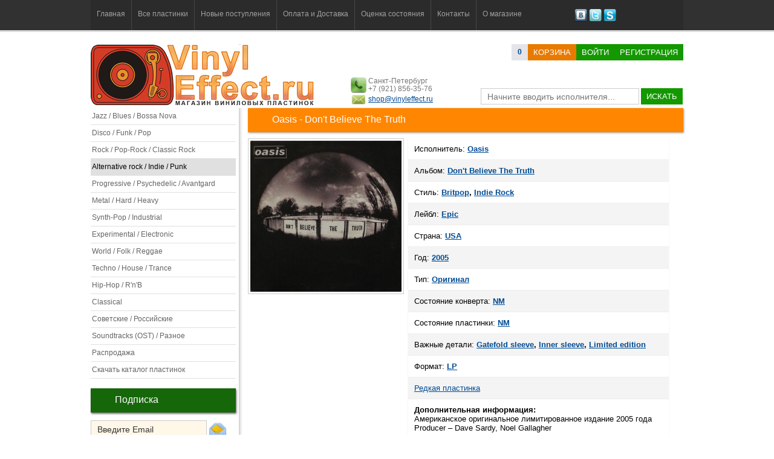

--- FILE ---
content_type: text/html; charset=utf-8
request_url: https://vinyleffect.ru/records/record/3620/
body_size: 6095
content:
<!DOCTYPE html PUBLIC "-//W3C//DTD XHTML 1.0 Transitional//EN" "http://www.w3.org/TR/xhtml1/DTD/xhtml1-transitional.dtd">
<html xmlns="http://www.w3.org/1999/xhtml" lang="ru">
<head>
<title>Oasis - Don't Believe The Truth</title>
<meta name="description" CONTENT="Купить виниловую пластинку исполнителя Oasis. Альбом - Don't Believe The Truth. Формат пластинки: LP">
<meta name="keywords" CONTENT= "купить пластинку, купить виниловые пластинки, пластинки, граммпластинки, купить граммпластинки, Oasis,Don't Believe The Truth,NM,NM,Epic,LP,Оригинал,пластинка,record,винил">
<meta http-equiv="expires" content="0">
<meta http-equiv="Content-Type" content="text/html; charset=utf-8" />
<meta http-equiv="Pragma" content="no-cache">
<meta name='yandex-verification' content='73184c4e26ffbac0' />
<link href="/css/style.css?v=7" rel="stylesheet" type="text/css">
<link href="/css/table.css" rel="stylesheet" type="text/css">
<link rel="shortcut icon" href="/favicon.ico" type="image/x-icon">
<meta name="robots" CONTENT="index,follow">
<script type="text/javascript" src="/js/jquery.js"></script>
<script type="text/javascript" src="/js/jquery.easing.1.3.js"></script>
<script type="text/javascript" src="/js/main.js?v=4"></script>
<meta name="robots" CONTENT="index,follow">
<meta name="wmail-verification" content="a0108341b12f5d81" />
<link media="screen" rel="stylesheet" href="/js/colorbox/colorbox.css" />
<script src="/js/colorbox/jquery.colorbox.js"></script>
<script>
$(document).ready(function(){
	$(".my_load").colorbox({rel:'my_load'});
	$(".ajax").colorbox();
	$("#click").click(function(){
		$('#click').css({"background-color":"#f00", "color":"#fff", "cursor":"inherit"}).text("Open this window again and this message will still be here.");
		return false;
	});
});
</script>
</head>

<body>
<!-- заголовок и Меню -->
<div class="header"><div class="conteiner">
<div class="menu"><ul>
<li class=""><a href="/">Главная</a></li>
<li class="separator"></li>
<li class=""><a href="/records/">Все пластинки</a></li>
<li class="separator"></li>
<li class=""><a href="/records/new/1/">Новые поступления</a></li>
<li class="separator"></li>
<li class=""><a href="/page/delivery-and-payment/">Оплата и Доставка</a></li>
<li class="separator"></li>
<li class=""><a href="/page/condition/">Оценка состояния</a></li>
<li class="separator"></li>
<li class=""><a href="/page/contact/">Контакты</a></li>
<li class="separator"></li>
<li class=""><a href="/page/about/">О магазине</a></li>
</ul></div>
<div class="social"><a href="http://vk.com/vinyleffect" title="Наша группа Вконтакте"><img src="/images/social/vkontakte.png" height="21" width="21" /></a> <a href="https://twitter.com/vinyleffectshop" title="Наш канал в Twitter"><img src="/images/social/twitter.png" height="21" width="21" /></a> <a href="#" title="VinylEffect"><img src="/images/social/skype.png" height="21" width="21" /></a></div>
</div>
</div>
<!-- поиск и логин -->
<div class="header2"><div class="conteiner"><div class="login_panel"><div class="logo"><a href="/" title="Интернет-магазин виниловых пластинок VinylEffect.ru"><img src="/images/logo/logo.png" style="z-index:0px" /></a></div>

	<div class="basket"><a class="orders_count" href="/buyer/basket/1/"><b><span id="orders_count">0</span></b></a><a class="button orange" href="/buyer/basket/1/">корзина</a><a href="/modules/user/user.php?login" title="Войти на сайт" class="button green ajax">Войти</a><a href="/buyer/registration/1/" title="Регистрация на сайте" class="button green">Регистрация</a></div>

	<div class="info"><img src="/images/phone.png" height="26" width="26" />Санкт-Петербург<br />+7 (921) 856-35-76<div style="margin-top:4px"><img src="/images/email.png" height="26" width="26" style="margin-top:-7px" /><a href="mailto:shop@vinyleffect.ru">shop@vinyleffect.ru</a></div></div>

	<div class="search" id="formSearch"><form id="form1" name="form1" method="post" action="/search.php"><input name="searchtext" id="searchtext" type="text" placeholder="Начните вводить исполнителя..." value="" onKeyDown="life_search_event();" onKeyUp="life_search();" autocomplete="off" /> <a href="javascript:void(0);" class="button green" onclick="document.getElementById('form1').submit()" >искать</a><div id="life_search"></div></form></div></div><div class="login_panel_sub"></div><div class="cl"></div></div></div>
<!-- основной контент -->
<div class="content"><div class="conteiner">
<!-- левый блок -->
<div class="left_block">
<ul class="categories"><a title="Пластинки из категории Jazz / Blues / Bossa Nova" href="/records/category/1/"><li>Jazz / Blues / Bossa Nova</li></a><a title="Пластинки из категории Disco / Funk / Pop" href="/records/category/3/"><li>Disco / Funk / Pop</li></a><a title="Пластинки из категории Rock / Pop-Rock / Classic Rock" href="/records/category/5/"><li>Rock / Pop-Rock / Classic Rock</li></a><a class="active" title="Пластинки из категории Alternative rock / Indie / Punk" href="/records/category/6/"><li>Alternative rock / Indie / Punk</li></a><a title="Пластинки из категории Progressive / Psychedelic / Avantgard" href="/records/category/7/"><li>Progressive / Psychedelic / Avantgard</li></a><a title="Пластинки из категории Metal / Hard / Heavy" href="/records/category/8/"><li>Metal / Hard / Heavy</li></a><a title="Пластинки из категории Synth-Pop / Industrial" href="/records/category/9/"><li>Synth-Pop / Industrial</li></a><a title="Пластинки из категории Experimental / Electronic" href="/records/category/10/"><li>Experimental / Electronic</li></a><a title="Пластинки из категории World / Folk / Reggae" href="/records/category/12/"><li>World / Folk / Reggae</li></a><a title="Пластинки из категории Techno / House / Trance" href="/records/category/13/"><li>Techno / House / Trance</li></a><a title="Пластинки из категории Hip-Hop / R&#039;n&#039;B" href="/records/category/14/"><li>Hip-Hop / R&#039;n&#039;B</li></a><a title="Пластинки из категории Classical" href="/records/category/15/"><li>Classical</li></a><a title="Пластинки из категории Советские / Российские" href="/records/category/16/"><li>Советские / Российские</li></a><a title="Пластинки из категории Soundtracks (OST) / Разное" href="/records/category/17/"><li>Soundtracks (OST) / Разное</li></a><a title="Распродажа пластинок" href="/records/sale/1/"><li>Распродажа</li></a><a title="Скачать полный каталог пластинок в Exсel" href="/modules/phpexcel/cataloge.php"><li>Скачать каталог пластинок</li></a></ul><!-- подписка -->
<h2>Подписка</h2>
<span id="subscribe_form"><input type="text" name="subscribe" class="input" style="width:170px" value="Введите Email" onfocus="if(this.value=='Введите Email')this.value=''" onblur="if(this.value=='')this.value='Введите Email'"> <a href="javascript:void(0);" onclick="subscribe();" title="Подписаться"><img src="/images/letter.png" width="30" height="30" align="absbottom" style="padding-bottom:1px" /></a><br /><span class="text_desc"></span></span>
<!-- Случайные картинки -->
<h2>Наши группы</h2><div>
<script type="text/javascript" src="//vk.com/js/api/openapi.js?78"></script><div id="vk_groups"></div>
<script type="text/javascript">
VK.Widgets.Group("vk_groups", {mode: 0, width: "240", height: "200"}, 49201582);
</script></div><h2 class="title"><a href="/records/rare/1/">Редкие пластинки</a></h2><ul class="list-records" style="margin-left:-20px"><li id="record_19012"><div class="list-records-item">
	<div><a href="/records/record/19012/"><img class="plastinka200" src="/uploads/20000/19012/preview_250.jpg" alt="Les McCann" height="219" width="219" /></a><span class="plastinka200_img"></span></div>
	<div class="text"><a href="/records/record/19012/"><strong>Les McCann</strong> &#8212; On Time '62</a></div>
	<div class="list-records-item-pb"><span class="list-records-item-price">3 600 р.</span><span class="list-records-item-button"><a title="Добавить в корзину" class="button orange" href="javascript:void(0);" onclick="in_basket(19012); return false;">в корзину</a></span></div>
</div></li></ul><div style="clear:both"></div><h2 class="title"><a href="/records/color/1/">Цветные пластинки</a></h2><ul class="list-records" style="margin-left:-20px"><li id="record_21347"><div class="list-records-item">
	<div><a href="/records/record/21347/"><img class="plastinka200" src="/uploads/22000/21347/preview_250.jpg" alt="Shocking Blue" height="219" width="219" /></a><span class="plastinka200_img"></span></div>
	<div class="text"><a href="/records/record/21347/"><strong>Shocking Blue</strong> &#8212; Single Collection (A... '19</a></div>
	<div class="list-records-item-pb"><span class="list-records-item-price">7 500 р.</span><span class="list-records-item-button"><a title="Добавить в корзину" class="button orange" href="javascript:void(0);" onclick="in_basket(21347); return false;">в корзину</a></span></div>
</div></li></ul><div style="clear:both"></div><h2 class="title"><a href="/records/sealed/1/">Запечатанные</a></h2><ul class="list-records" style="margin-left:-20px"><li id="record_15531"><div class="list-records-item">
	<div><a href="/records/record/15531/"><img class="plastinka200" src="/uploads/16000/15531/preview_250.jpg" alt="Janet Jackson" height="219" width="219" /></a><span class="plastinka200_img"></span></div>
	<div class="text"><a href="/records/record/15531/"><strong>Janet Jackson</strong> &#8212; Discipline '08</a></div>
	<div class="list-records-item-pb"><span class="list-records-item-price">8 900 р.</span><span class="list-records-item-button"><a title="Добавить в корзину" class="button orange" href="javascript:void(0);" onclick="in_basket(15531); return false;">в корзину</a></span></div>
</div></li></ul><div style="clear:both"></div><h2>Новостная лента</h2><div class="list_news"><div><a href="/news/record/102/">С Новым, 2025-м годом!</a><br /><br /><span class="text"></span><br /><br /><span class="date">9 января 2025 в 15:46</span></div><div><a href="/news/record/101/">С Новым 2021-м годом!</a><br /><br /><span class="text">Друзья! VinylEffect.ru поздравляет вас всех с  Новым годом и Рождеством!</span><br /><br /><span class="date">30 декабря 2020 в 23:17</span></div><div><a href="/news/record/100/">С Новым 2020 годом и Рождеством!</a><br /><br /><span class="text">Дорогие друзья!
VinylEffect.ru поздравляет всех с Новым годом и Рождеством!</span><br /><br /><span class="date">6 января 2020 в 11:09</span></div></div><!-- новости -->
</div>
<!-- правый блок -->
<div class="right_block">
<h1 class="title">Oasis - Don't Believe The Truth</h1>
<div style="float:left; width:265px;"><a class="my_load" title="Oasis" href="/uploads/4000/3620/preview_600.jpg" target="_blank"><img src="/uploads/4000/3620/preview_250.jpg" alt="Oasis" class="images" width="250" height="250" /></a><br /></div>
<div style="float:left">
  <ul class="record_description zebra" style="border:0; width:431px">
    <li>Исполнитель: <a title="Oasis" href="/records/artist/Oasis/"><strong>Oasis</strong></a></li>
    <li>Альбом: <strong><a href ="/index.php?id=records&album=Don%27t+Believe+The+Truth">Don't Believe The Truth</a></strong></li>
    <li>Стиль: <strong><a href="/records/style/Britpop/">Britpop</a>, <a href="/records/style/Indie_Rock/">Indie Rock</a></strong></li>
    <li>Лейбл: <a title="Epic" href="/records/label/Epic/"><strong>Epic</strong></a></li>
    <li>Страна: <a title="USA" href="/records/country/185/"><strong>USA</strong></a></li>
    <li>Год: <a title="2005 год" href="/records/year/2005/"><strong>2005</strong></a></li>
    <li>Тип: <strong><a href="/index.php?id=records&type=Оригинал">Оригинал</a></strong></li>
    <li>Состояние конверта: <strong><a href ="/index.php?id=records&condition-cover=NM">NM</a></strong></li>
    <li>Состояние пластинки: <strong><a href ="/index.php?id=records&condition-record=NM">NM</a></strong></li>
    <li>Важные детали: <strong><a href="/index.php?id=records&details=Gatefold sleeve">Gatefold sleeve</a>, <a href="/index.php?id=records&details= Inner sleeve"> Inner sleeve</a>, <a href="/index.php?id=records&details= Limited edition"> Limited edition</a></strong></li>
    <li>Формат: <strong><a href ="/index.php?id=records&format=LP">LP</a></strong></li>
    <li><a href="/records/rare/1/">Редкая пластинка</a></li>
    
    
    <li class="last"><strong>Дополнительная информация:</strong><br /> Американское оригинальное лимитированное издание 2005 года<br />
Producer – Dave Sardy, Noel Gallagher</li>
  </ul>
  <div class="track_list_accordian"><a href="javascript:void(0);" onclick="track_list();">Список композиций</a><div id="track_list">A1 Turn Up The Sun<br />
A2 Mucky Fingers<br />
A3 Lyla <br />
A4 Love Like A Bomb<br />
A5 The Importance Of Being Idle<br />
B1 The Meaning Of Soul<br />
B2 Guess God Thinks I'm Abel<br />
B3 Part Of The Queue<br />
B4 Keep The Dream Alive<br />
B5 A Bell Will Ring<br />
B6 Let There Be Love</div></div>
  <div style="width:400px; padding:5px 0px; z-index:1000"><span class="price_off"><strong>нет в наличии</strong></span></div>
  <div style="clear:both"></div>
  <!-- мне нравится-->
  <div style="margin:8px; overflow:hidden">
<div style="float:left; width:114px"><a href="https://twitter.com/share" class="twitter-share-button" data-count="horizontal">Tweet</a><script type="text/javascript" src="https://platform.twitter.com/widgets.js"></script></div>
<div style="float:left"><iframe src="https://www.facebook.com/plugins/like.php?href=https://vinyleffect.ru/records/record/3620/&amp;layout=button_count&amp;show_faces=true&amp;width=450&amp;action=like&amp;font=tahoma&amp;colorscheme=light&amp;height=21" scrolling="no" frameborder="0" style="border:none; overflow:hidden; width:145px; height:21px;" allowTransparency="true"></iframe></div>
<div style="float:left">
<script type="text/javascript" src="//vk.com/js/api/share.js?11" charset="windows-1251"></script>
<script type="text/javascript">
document.write(VK.Share.button(false,{type: "round", text: "Мне нравится"}));
</script>
</div></div>
	<!-- мне нравится-->
    <div style="clear:both"></div>
</div>
<div style="clear:both; margin-bottom:20px"></div><div style="margin-top:10px"></div><h2>Другие пластинки этого исполнителя\группы</h2><ul class="list-records"><li><div class="list-records-item">
	<div><a href="/records/record/21078/"><img class="plastinka200" src="/uploads/22000/21078/preview_250.jpg" alt="Oasis" height="219" width="219" /></a><span class="plastinka200_img"></span></div>
	<div class="text"><a href="/records/record/21078/"><strong>Oasis</strong> &#8212; Standing On The Shou... '00</a></div>
	<div class="list-records-item-pb"><span class="list-records-item-price">3 900 р.</span><span class="list-records-item-button"><a title="Добавить в корзину" class="button orange" href="javascript:void(0);" onclick="in_basket(21078); return false;">в корзину</a></span></div>
</div></li></ul><div class="cl"></div>
</div>
<div style="clear:both"></div>
</div></div>
<!-- шляпа всякая -->
<div class="footer"><div class="conteiner">
<!--  Меню -->
<div class="menu_footer"><a href="/">Главная</a> <a href="/records/new/1/">Новые поступления</a> <a href="/page/delivery-and-payment/">Оплата и Доставка</a> <a href="/page/condition/">Оценка состояния</a> <a href="/news/">Новости/Статьи</a> <a href="/page/contact/">Контакты</a> <a href="/page/about/">О магазине</a></div>
<!-- текст -->
<p>Наш интернет-магазин специализируется на продаже <a href="/records/"><strong>виниловых пластинок</strong></a> всех жанров и стилей. В каталоге магазина вы найдете пластинки самых разных направлений: <a href="/records/style/Jazz/">джаз</a>, <a href="/records/style/Rock/">рок</a>, <a href="/records/style/Industrial/">индастриал</a>, <a href="/records/style/Disco/">диско</a>, <a href="/records/style/Hip-Hop/">хип-хоп</a>, <a href="/records/style/Avant-Garde/">авангард</a>, <a href="/records/style/Pop/">поп</a>, <a href="/records/style/Reggae/">рэгги</a>, <a href="/records/style/Soul/">соул</a> и др. От <a href="/records/artist/Beatles/">The Beatles</a> до <a href="/records/artist/Depeche-Mode/">Depeche Mode</a>, от <a href="/records/artist/Bryan-Ferry/">Bryan Ferry</a> до <a href="/records/artist/Antonio-Carlos-Jobim/">Antonio Carlos Jobim</a>, от <a href="/records/artist/Stan-Getz/">Stan Getz</a> до <a href="/records/artist/Yello/">Yello</a>, от <a href="/records/artist/Sade/">Sade</a> до <a href="/records/artist/B-B-King/">B.B. King</a> всё это вы найдете в нашем магазине.</p>
<div><img src="/images/pay/western.png" alt="Возможна оплата через Western Union" /> <img src="/images/pay/zolotaya_korona.png" alt="Возможна оплата через Золотая Корона" /> <img src="/images/pay/WebMoney.png" alt="Возможна оплата через WebMoney" /> <img src="/images/pay/yandex.png" alt="Возможна оплата через Яндекс.Деньги" /> <img src="/images/pay/sber.png" alt="Возможна оплата через Яндекс.Деньги" /> <img src="/images/pay/pochta.png" alt="Возможна оплата через Яндекс.Деньги" />
<div style="clear:both"></div>
</div>
<div class="copyright" style="float:left">© www.vinyleffect.ru 2012-2026. All rights reserved.</div>
<div class="counter" style="float:right; margin-top:-50px"><!-- Yandex.Metrika counter --><script type="text/javascript">(function (d, w, c) { (w[c] = w[c] || []).push(function() { try { w.yaCounter21030988 = new Ya.Metrika({id:21030988, webvisor:true, clickmap:true, trackLinks:true, accurateTrackBounce:true}); } catch(e) { } }); var n = d.getElementsByTagName("script")[0], s = d.createElement("script"), f = function () { n.parentNode.insertBefore(s, n); }; s.type = "text/javascript"; s.async = true; s.src = (d.location.protocol == "https:" ? "https:" : "http:") + "//mc.yandex.ru/metrika/watch.js"; if (w.opera == "[object Opera]") { d.addEventListener("DOMContentLoaded", f, false); } else { f(); } })(document, window, "yandex_metrika_callbacks");</script><noscript><div><img src="//mc.yandex.ru/watch/21030988" style="position:absolute; left:-9999px;" alt="" /></div></noscript><!-- /Yandex.Metrika counter --></div>
<div style="clear:both"></div>
</div></div>
<div id="search-hide"><div class="conteiner">
<div class="menu" style="float:left; height:50px"><ul>
<li class=""><a href="/">Главная</a></li>
<li class="separator"></li>
<li class=""><a href="/records/">Все пластинки</a></li>
<li class="separator"></li>
<li class=""><a href="/records/new/1/">Новые поступления</a></li>
</ul></div>
<div class="search-input" id="formSearch-hide"><form id="form1" name="form1" method="post" action="/search.php"><input name="searchtext-hide" id="searchtext-hide" type="text" value="Поиск" onblur="if(this.value=='') this.value='Поиск';" onFocus="if(this.value =='Поиск' ) this.value=''" onKeyDown="life_search_event();" onKeyUp="life_search();" autocomplete="off" /> <input type="submit" class="button orange" value="Искать"></form></div><div id="life_search-hide"></div>
<div class="basket-hide"><a href="/buyer/basket/1/"><b>(<span id="orders_count-hide">0</span>)</b></a> <a class="button orange" href="/buyer/basket/1/">корзина</a></div>
</div></div>

</body>
</html>